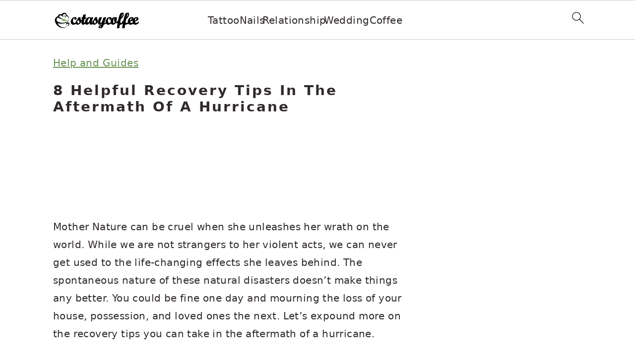

--- FILE ---
content_type: application/javascript; charset=utf-8
request_url: https://fundingchoicesmessages.google.com/f/AGSKWxXnsTXUvDLPWFHmLWm4ryyfbJo959XPmId1k-KtP7WPeVz1LBXqvRb0IfJQQNZmrGpWd4xtNoQR8Fr3vgP0j3b2c93BTLshwFwkzmtYukvrp-8gak2Y6jZ5D6WIal7MSX_31zsiZPBN_1jf28xxnR-N5Nwa-MxRGsRWZ4RknuvL_Bxbm0unHgS1RAQ=/_/sidead2./adfootright..com/miads//data/init2?site_id=/ads2_
body_size: -1287
content:
window['ae74cc76-12e3-499a-9eb3-3b8ab5fdafcf'] = true;